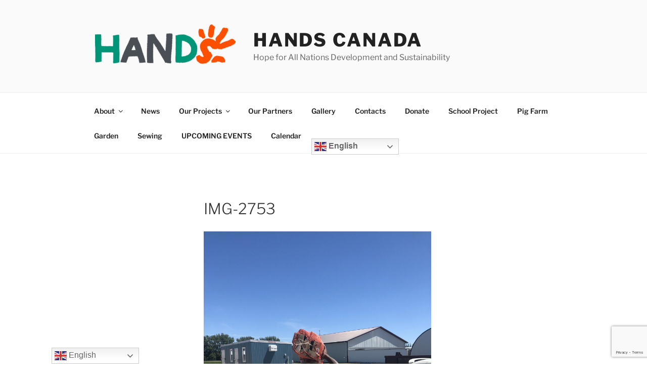

--- FILE ---
content_type: text/html; charset=utf-8
request_url: https://www.google.com/recaptcha/api2/anchor?ar=1&k=6LccRoYUAAAAAHFh9EKweawCeu6QxNd9S92w-pWR&co=aHR0cHM6Ly9oYW5kc2NhbmFkYS5jb206NDQz&hl=en&v=PoyoqOPhxBO7pBk68S4YbpHZ&size=invisible&anchor-ms=20000&execute-ms=30000&cb=kk503gdycqxz
body_size: 49766
content:
<!DOCTYPE HTML><html dir="ltr" lang="en"><head><meta http-equiv="Content-Type" content="text/html; charset=UTF-8">
<meta http-equiv="X-UA-Compatible" content="IE=edge">
<title>reCAPTCHA</title>
<style type="text/css">
/* cyrillic-ext */
@font-face {
  font-family: 'Roboto';
  font-style: normal;
  font-weight: 400;
  font-stretch: 100%;
  src: url(//fonts.gstatic.com/s/roboto/v48/KFO7CnqEu92Fr1ME7kSn66aGLdTylUAMa3GUBHMdazTgWw.woff2) format('woff2');
  unicode-range: U+0460-052F, U+1C80-1C8A, U+20B4, U+2DE0-2DFF, U+A640-A69F, U+FE2E-FE2F;
}
/* cyrillic */
@font-face {
  font-family: 'Roboto';
  font-style: normal;
  font-weight: 400;
  font-stretch: 100%;
  src: url(//fonts.gstatic.com/s/roboto/v48/KFO7CnqEu92Fr1ME7kSn66aGLdTylUAMa3iUBHMdazTgWw.woff2) format('woff2');
  unicode-range: U+0301, U+0400-045F, U+0490-0491, U+04B0-04B1, U+2116;
}
/* greek-ext */
@font-face {
  font-family: 'Roboto';
  font-style: normal;
  font-weight: 400;
  font-stretch: 100%;
  src: url(//fonts.gstatic.com/s/roboto/v48/KFO7CnqEu92Fr1ME7kSn66aGLdTylUAMa3CUBHMdazTgWw.woff2) format('woff2');
  unicode-range: U+1F00-1FFF;
}
/* greek */
@font-face {
  font-family: 'Roboto';
  font-style: normal;
  font-weight: 400;
  font-stretch: 100%;
  src: url(//fonts.gstatic.com/s/roboto/v48/KFO7CnqEu92Fr1ME7kSn66aGLdTylUAMa3-UBHMdazTgWw.woff2) format('woff2');
  unicode-range: U+0370-0377, U+037A-037F, U+0384-038A, U+038C, U+038E-03A1, U+03A3-03FF;
}
/* math */
@font-face {
  font-family: 'Roboto';
  font-style: normal;
  font-weight: 400;
  font-stretch: 100%;
  src: url(//fonts.gstatic.com/s/roboto/v48/KFO7CnqEu92Fr1ME7kSn66aGLdTylUAMawCUBHMdazTgWw.woff2) format('woff2');
  unicode-range: U+0302-0303, U+0305, U+0307-0308, U+0310, U+0312, U+0315, U+031A, U+0326-0327, U+032C, U+032F-0330, U+0332-0333, U+0338, U+033A, U+0346, U+034D, U+0391-03A1, U+03A3-03A9, U+03B1-03C9, U+03D1, U+03D5-03D6, U+03F0-03F1, U+03F4-03F5, U+2016-2017, U+2034-2038, U+203C, U+2040, U+2043, U+2047, U+2050, U+2057, U+205F, U+2070-2071, U+2074-208E, U+2090-209C, U+20D0-20DC, U+20E1, U+20E5-20EF, U+2100-2112, U+2114-2115, U+2117-2121, U+2123-214F, U+2190, U+2192, U+2194-21AE, U+21B0-21E5, U+21F1-21F2, U+21F4-2211, U+2213-2214, U+2216-22FF, U+2308-230B, U+2310, U+2319, U+231C-2321, U+2336-237A, U+237C, U+2395, U+239B-23B7, U+23D0, U+23DC-23E1, U+2474-2475, U+25AF, U+25B3, U+25B7, U+25BD, U+25C1, U+25CA, U+25CC, U+25FB, U+266D-266F, U+27C0-27FF, U+2900-2AFF, U+2B0E-2B11, U+2B30-2B4C, U+2BFE, U+3030, U+FF5B, U+FF5D, U+1D400-1D7FF, U+1EE00-1EEFF;
}
/* symbols */
@font-face {
  font-family: 'Roboto';
  font-style: normal;
  font-weight: 400;
  font-stretch: 100%;
  src: url(//fonts.gstatic.com/s/roboto/v48/KFO7CnqEu92Fr1ME7kSn66aGLdTylUAMaxKUBHMdazTgWw.woff2) format('woff2');
  unicode-range: U+0001-000C, U+000E-001F, U+007F-009F, U+20DD-20E0, U+20E2-20E4, U+2150-218F, U+2190, U+2192, U+2194-2199, U+21AF, U+21E6-21F0, U+21F3, U+2218-2219, U+2299, U+22C4-22C6, U+2300-243F, U+2440-244A, U+2460-24FF, U+25A0-27BF, U+2800-28FF, U+2921-2922, U+2981, U+29BF, U+29EB, U+2B00-2BFF, U+4DC0-4DFF, U+FFF9-FFFB, U+10140-1018E, U+10190-1019C, U+101A0, U+101D0-101FD, U+102E0-102FB, U+10E60-10E7E, U+1D2C0-1D2D3, U+1D2E0-1D37F, U+1F000-1F0FF, U+1F100-1F1AD, U+1F1E6-1F1FF, U+1F30D-1F30F, U+1F315, U+1F31C, U+1F31E, U+1F320-1F32C, U+1F336, U+1F378, U+1F37D, U+1F382, U+1F393-1F39F, U+1F3A7-1F3A8, U+1F3AC-1F3AF, U+1F3C2, U+1F3C4-1F3C6, U+1F3CA-1F3CE, U+1F3D4-1F3E0, U+1F3ED, U+1F3F1-1F3F3, U+1F3F5-1F3F7, U+1F408, U+1F415, U+1F41F, U+1F426, U+1F43F, U+1F441-1F442, U+1F444, U+1F446-1F449, U+1F44C-1F44E, U+1F453, U+1F46A, U+1F47D, U+1F4A3, U+1F4B0, U+1F4B3, U+1F4B9, U+1F4BB, U+1F4BF, U+1F4C8-1F4CB, U+1F4D6, U+1F4DA, U+1F4DF, U+1F4E3-1F4E6, U+1F4EA-1F4ED, U+1F4F7, U+1F4F9-1F4FB, U+1F4FD-1F4FE, U+1F503, U+1F507-1F50B, U+1F50D, U+1F512-1F513, U+1F53E-1F54A, U+1F54F-1F5FA, U+1F610, U+1F650-1F67F, U+1F687, U+1F68D, U+1F691, U+1F694, U+1F698, U+1F6AD, U+1F6B2, U+1F6B9-1F6BA, U+1F6BC, U+1F6C6-1F6CF, U+1F6D3-1F6D7, U+1F6E0-1F6EA, U+1F6F0-1F6F3, U+1F6F7-1F6FC, U+1F700-1F7FF, U+1F800-1F80B, U+1F810-1F847, U+1F850-1F859, U+1F860-1F887, U+1F890-1F8AD, U+1F8B0-1F8BB, U+1F8C0-1F8C1, U+1F900-1F90B, U+1F93B, U+1F946, U+1F984, U+1F996, U+1F9E9, U+1FA00-1FA6F, U+1FA70-1FA7C, U+1FA80-1FA89, U+1FA8F-1FAC6, U+1FACE-1FADC, U+1FADF-1FAE9, U+1FAF0-1FAF8, U+1FB00-1FBFF;
}
/* vietnamese */
@font-face {
  font-family: 'Roboto';
  font-style: normal;
  font-weight: 400;
  font-stretch: 100%;
  src: url(//fonts.gstatic.com/s/roboto/v48/KFO7CnqEu92Fr1ME7kSn66aGLdTylUAMa3OUBHMdazTgWw.woff2) format('woff2');
  unicode-range: U+0102-0103, U+0110-0111, U+0128-0129, U+0168-0169, U+01A0-01A1, U+01AF-01B0, U+0300-0301, U+0303-0304, U+0308-0309, U+0323, U+0329, U+1EA0-1EF9, U+20AB;
}
/* latin-ext */
@font-face {
  font-family: 'Roboto';
  font-style: normal;
  font-weight: 400;
  font-stretch: 100%;
  src: url(//fonts.gstatic.com/s/roboto/v48/KFO7CnqEu92Fr1ME7kSn66aGLdTylUAMa3KUBHMdazTgWw.woff2) format('woff2');
  unicode-range: U+0100-02BA, U+02BD-02C5, U+02C7-02CC, U+02CE-02D7, U+02DD-02FF, U+0304, U+0308, U+0329, U+1D00-1DBF, U+1E00-1E9F, U+1EF2-1EFF, U+2020, U+20A0-20AB, U+20AD-20C0, U+2113, U+2C60-2C7F, U+A720-A7FF;
}
/* latin */
@font-face {
  font-family: 'Roboto';
  font-style: normal;
  font-weight: 400;
  font-stretch: 100%;
  src: url(//fonts.gstatic.com/s/roboto/v48/KFO7CnqEu92Fr1ME7kSn66aGLdTylUAMa3yUBHMdazQ.woff2) format('woff2');
  unicode-range: U+0000-00FF, U+0131, U+0152-0153, U+02BB-02BC, U+02C6, U+02DA, U+02DC, U+0304, U+0308, U+0329, U+2000-206F, U+20AC, U+2122, U+2191, U+2193, U+2212, U+2215, U+FEFF, U+FFFD;
}
/* cyrillic-ext */
@font-face {
  font-family: 'Roboto';
  font-style: normal;
  font-weight: 500;
  font-stretch: 100%;
  src: url(//fonts.gstatic.com/s/roboto/v48/KFO7CnqEu92Fr1ME7kSn66aGLdTylUAMa3GUBHMdazTgWw.woff2) format('woff2');
  unicode-range: U+0460-052F, U+1C80-1C8A, U+20B4, U+2DE0-2DFF, U+A640-A69F, U+FE2E-FE2F;
}
/* cyrillic */
@font-face {
  font-family: 'Roboto';
  font-style: normal;
  font-weight: 500;
  font-stretch: 100%;
  src: url(//fonts.gstatic.com/s/roboto/v48/KFO7CnqEu92Fr1ME7kSn66aGLdTylUAMa3iUBHMdazTgWw.woff2) format('woff2');
  unicode-range: U+0301, U+0400-045F, U+0490-0491, U+04B0-04B1, U+2116;
}
/* greek-ext */
@font-face {
  font-family: 'Roboto';
  font-style: normal;
  font-weight: 500;
  font-stretch: 100%;
  src: url(//fonts.gstatic.com/s/roboto/v48/KFO7CnqEu92Fr1ME7kSn66aGLdTylUAMa3CUBHMdazTgWw.woff2) format('woff2');
  unicode-range: U+1F00-1FFF;
}
/* greek */
@font-face {
  font-family: 'Roboto';
  font-style: normal;
  font-weight: 500;
  font-stretch: 100%;
  src: url(//fonts.gstatic.com/s/roboto/v48/KFO7CnqEu92Fr1ME7kSn66aGLdTylUAMa3-UBHMdazTgWw.woff2) format('woff2');
  unicode-range: U+0370-0377, U+037A-037F, U+0384-038A, U+038C, U+038E-03A1, U+03A3-03FF;
}
/* math */
@font-face {
  font-family: 'Roboto';
  font-style: normal;
  font-weight: 500;
  font-stretch: 100%;
  src: url(//fonts.gstatic.com/s/roboto/v48/KFO7CnqEu92Fr1ME7kSn66aGLdTylUAMawCUBHMdazTgWw.woff2) format('woff2');
  unicode-range: U+0302-0303, U+0305, U+0307-0308, U+0310, U+0312, U+0315, U+031A, U+0326-0327, U+032C, U+032F-0330, U+0332-0333, U+0338, U+033A, U+0346, U+034D, U+0391-03A1, U+03A3-03A9, U+03B1-03C9, U+03D1, U+03D5-03D6, U+03F0-03F1, U+03F4-03F5, U+2016-2017, U+2034-2038, U+203C, U+2040, U+2043, U+2047, U+2050, U+2057, U+205F, U+2070-2071, U+2074-208E, U+2090-209C, U+20D0-20DC, U+20E1, U+20E5-20EF, U+2100-2112, U+2114-2115, U+2117-2121, U+2123-214F, U+2190, U+2192, U+2194-21AE, U+21B0-21E5, U+21F1-21F2, U+21F4-2211, U+2213-2214, U+2216-22FF, U+2308-230B, U+2310, U+2319, U+231C-2321, U+2336-237A, U+237C, U+2395, U+239B-23B7, U+23D0, U+23DC-23E1, U+2474-2475, U+25AF, U+25B3, U+25B7, U+25BD, U+25C1, U+25CA, U+25CC, U+25FB, U+266D-266F, U+27C0-27FF, U+2900-2AFF, U+2B0E-2B11, U+2B30-2B4C, U+2BFE, U+3030, U+FF5B, U+FF5D, U+1D400-1D7FF, U+1EE00-1EEFF;
}
/* symbols */
@font-face {
  font-family: 'Roboto';
  font-style: normal;
  font-weight: 500;
  font-stretch: 100%;
  src: url(//fonts.gstatic.com/s/roboto/v48/KFO7CnqEu92Fr1ME7kSn66aGLdTylUAMaxKUBHMdazTgWw.woff2) format('woff2');
  unicode-range: U+0001-000C, U+000E-001F, U+007F-009F, U+20DD-20E0, U+20E2-20E4, U+2150-218F, U+2190, U+2192, U+2194-2199, U+21AF, U+21E6-21F0, U+21F3, U+2218-2219, U+2299, U+22C4-22C6, U+2300-243F, U+2440-244A, U+2460-24FF, U+25A0-27BF, U+2800-28FF, U+2921-2922, U+2981, U+29BF, U+29EB, U+2B00-2BFF, U+4DC0-4DFF, U+FFF9-FFFB, U+10140-1018E, U+10190-1019C, U+101A0, U+101D0-101FD, U+102E0-102FB, U+10E60-10E7E, U+1D2C0-1D2D3, U+1D2E0-1D37F, U+1F000-1F0FF, U+1F100-1F1AD, U+1F1E6-1F1FF, U+1F30D-1F30F, U+1F315, U+1F31C, U+1F31E, U+1F320-1F32C, U+1F336, U+1F378, U+1F37D, U+1F382, U+1F393-1F39F, U+1F3A7-1F3A8, U+1F3AC-1F3AF, U+1F3C2, U+1F3C4-1F3C6, U+1F3CA-1F3CE, U+1F3D4-1F3E0, U+1F3ED, U+1F3F1-1F3F3, U+1F3F5-1F3F7, U+1F408, U+1F415, U+1F41F, U+1F426, U+1F43F, U+1F441-1F442, U+1F444, U+1F446-1F449, U+1F44C-1F44E, U+1F453, U+1F46A, U+1F47D, U+1F4A3, U+1F4B0, U+1F4B3, U+1F4B9, U+1F4BB, U+1F4BF, U+1F4C8-1F4CB, U+1F4D6, U+1F4DA, U+1F4DF, U+1F4E3-1F4E6, U+1F4EA-1F4ED, U+1F4F7, U+1F4F9-1F4FB, U+1F4FD-1F4FE, U+1F503, U+1F507-1F50B, U+1F50D, U+1F512-1F513, U+1F53E-1F54A, U+1F54F-1F5FA, U+1F610, U+1F650-1F67F, U+1F687, U+1F68D, U+1F691, U+1F694, U+1F698, U+1F6AD, U+1F6B2, U+1F6B9-1F6BA, U+1F6BC, U+1F6C6-1F6CF, U+1F6D3-1F6D7, U+1F6E0-1F6EA, U+1F6F0-1F6F3, U+1F6F7-1F6FC, U+1F700-1F7FF, U+1F800-1F80B, U+1F810-1F847, U+1F850-1F859, U+1F860-1F887, U+1F890-1F8AD, U+1F8B0-1F8BB, U+1F8C0-1F8C1, U+1F900-1F90B, U+1F93B, U+1F946, U+1F984, U+1F996, U+1F9E9, U+1FA00-1FA6F, U+1FA70-1FA7C, U+1FA80-1FA89, U+1FA8F-1FAC6, U+1FACE-1FADC, U+1FADF-1FAE9, U+1FAF0-1FAF8, U+1FB00-1FBFF;
}
/* vietnamese */
@font-face {
  font-family: 'Roboto';
  font-style: normal;
  font-weight: 500;
  font-stretch: 100%;
  src: url(//fonts.gstatic.com/s/roboto/v48/KFO7CnqEu92Fr1ME7kSn66aGLdTylUAMa3OUBHMdazTgWw.woff2) format('woff2');
  unicode-range: U+0102-0103, U+0110-0111, U+0128-0129, U+0168-0169, U+01A0-01A1, U+01AF-01B0, U+0300-0301, U+0303-0304, U+0308-0309, U+0323, U+0329, U+1EA0-1EF9, U+20AB;
}
/* latin-ext */
@font-face {
  font-family: 'Roboto';
  font-style: normal;
  font-weight: 500;
  font-stretch: 100%;
  src: url(//fonts.gstatic.com/s/roboto/v48/KFO7CnqEu92Fr1ME7kSn66aGLdTylUAMa3KUBHMdazTgWw.woff2) format('woff2');
  unicode-range: U+0100-02BA, U+02BD-02C5, U+02C7-02CC, U+02CE-02D7, U+02DD-02FF, U+0304, U+0308, U+0329, U+1D00-1DBF, U+1E00-1E9F, U+1EF2-1EFF, U+2020, U+20A0-20AB, U+20AD-20C0, U+2113, U+2C60-2C7F, U+A720-A7FF;
}
/* latin */
@font-face {
  font-family: 'Roboto';
  font-style: normal;
  font-weight: 500;
  font-stretch: 100%;
  src: url(//fonts.gstatic.com/s/roboto/v48/KFO7CnqEu92Fr1ME7kSn66aGLdTylUAMa3yUBHMdazQ.woff2) format('woff2');
  unicode-range: U+0000-00FF, U+0131, U+0152-0153, U+02BB-02BC, U+02C6, U+02DA, U+02DC, U+0304, U+0308, U+0329, U+2000-206F, U+20AC, U+2122, U+2191, U+2193, U+2212, U+2215, U+FEFF, U+FFFD;
}
/* cyrillic-ext */
@font-face {
  font-family: 'Roboto';
  font-style: normal;
  font-weight: 900;
  font-stretch: 100%;
  src: url(//fonts.gstatic.com/s/roboto/v48/KFO7CnqEu92Fr1ME7kSn66aGLdTylUAMa3GUBHMdazTgWw.woff2) format('woff2');
  unicode-range: U+0460-052F, U+1C80-1C8A, U+20B4, U+2DE0-2DFF, U+A640-A69F, U+FE2E-FE2F;
}
/* cyrillic */
@font-face {
  font-family: 'Roboto';
  font-style: normal;
  font-weight: 900;
  font-stretch: 100%;
  src: url(//fonts.gstatic.com/s/roboto/v48/KFO7CnqEu92Fr1ME7kSn66aGLdTylUAMa3iUBHMdazTgWw.woff2) format('woff2');
  unicode-range: U+0301, U+0400-045F, U+0490-0491, U+04B0-04B1, U+2116;
}
/* greek-ext */
@font-face {
  font-family: 'Roboto';
  font-style: normal;
  font-weight: 900;
  font-stretch: 100%;
  src: url(//fonts.gstatic.com/s/roboto/v48/KFO7CnqEu92Fr1ME7kSn66aGLdTylUAMa3CUBHMdazTgWw.woff2) format('woff2');
  unicode-range: U+1F00-1FFF;
}
/* greek */
@font-face {
  font-family: 'Roboto';
  font-style: normal;
  font-weight: 900;
  font-stretch: 100%;
  src: url(//fonts.gstatic.com/s/roboto/v48/KFO7CnqEu92Fr1ME7kSn66aGLdTylUAMa3-UBHMdazTgWw.woff2) format('woff2');
  unicode-range: U+0370-0377, U+037A-037F, U+0384-038A, U+038C, U+038E-03A1, U+03A3-03FF;
}
/* math */
@font-face {
  font-family: 'Roboto';
  font-style: normal;
  font-weight: 900;
  font-stretch: 100%;
  src: url(//fonts.gstatic.com/s/roboto/v48/KFO7CnqEu92Fr1ME7kSn66aGLdTylUAMawCUBHMdazTgWw.woff2) format('woff2');
  unicode-range: U+0302-0303, U+0305, U+0307-0308, U+0310, U+0312, U+0315, U+031A, U+0326-0327, U+032C, U+032F-0330, U+0332-0333, U+0338, U+033A, U+0346, U+034D, U+0391-03A1, U+03A3-03A9, U+03B1-03C9, U+03D1, U+03D5-03D6, U+03F0-03F1, U+03F4-03F5, U+2016-2017, U+2034-2038, U+203C, U+2040, U+2043, U+2047, U+2050, U+2057, U+205F, U+2070-2071, U+2074-208E, U+2090-209C, U+20D0-20DC, U+20E1, U+20E5-20EF, U+2100-2112, U+2114-2115, U+2117-2121, U+2123-214F, U+2190, U+2192, U+2194-21AE, U+21B0-21E5, U+21F1-21F2, U+21F4-2211, U+2213-2214, U+2216-22FF, U+2308-230B, U+2310, U+2319, U+231C-2321, U+2336-237A, U+237C, U+2395, U+239B-23B7, U+23D0, U+23DC-23E1, U+2474-2475, U+25AF, U+25B3, U+25B7, U+25BD, U+25C1, U+25CA, U+25CC, U+25FB, U+266D-266F, U+27C0-27FF, U+2900-2AFF, U+2B0E-2B11, U+2B30-2B4C, U+2BFE, U+3030, U+FF5B, U+FF5D, U+1D400-1D7FF, U+1EE00-1EEFF;
}
/* symbols */
@font-face {
  font-family: 'Roboto';
  font-style: normal;
  font-weight: 900;
  font-stretch: 100%;
  src: url(//fonts.gstatic.com/s/roboto/v48/KFO7CnqEu92Fr1ME7kSn66aGLdTylUAMaxKUBHMdazTgWw.woff2) format('woff2');
  unicode-range: U+0001-000C, U+000E-001F, U+007F-009F, U+20DD-20E0, U+20E2-20E4, U+2150-218F, U+2190, U+2192, U+2194-2199, U+21AF, U+21E6-21F0, U+21F3, U+2218-2219, U+2299, U+22C4-22C6, U+2300-243F, U+2440-244A, U+2460-24FF, U+25A0-27BF, U+2800-28FF, U+2921-2922, U+2981, U+29BF, U+29EB, U+2B00-2BFF, U+4DC0-4DFF, U+FFF9-FFFB, U+10140-1018E, U+10190-1019C, U+101A0, U+101D0-101FD, U+102E0-102FB, U+10E60-10E7E, U+1D2C0-1D2D3, U+1D2E0-1D37F, U+1F000-1F0FF, U+1F100-1F1AD, U+1F1E6-1F1FF, U+1F30D-1F30F, U+1F315, U+1F31C, U+1F31E, U+1F320-1F32C, U+1F336, U+1F378, U+1F37D, U+1F382, U+1F393-1F39F, U+1F3A7-1F3A8, U+1F3AC-1F3AF, U+1F3C2, U+1F3C4-1F3C6, U+1F3CA-1F3CE, U+1F3D4-1F3E0, U+1F3ED, U+1F3F1-1F3F3, U+1F3F5-1F3F7, U+1F408, U+1F415, U+1F41F, U+1F426, U+1F43F, U+1F441-1F442, U+1F444, U+1F446-1F449, U+1F44C-1F44E, U+1F453, U+1F46A, U+1F47D, U+1F4A3, U+1F4B0, U+1F4B3, U+1F4B9, U+1F4BB, U+1F4BF, U+1F4C8-1F4CB, U+1F4D6, U+1F4DA, U+1F4DF, U+1F4E3-1F4E6, U+1F4EA-1F4ED, U+1F4F7, U+1F4F9-1F4FB, U+1F4FD-1F4FE, U+1F503, U+1F507-1F50B, U+1F50D, U+1F512-1F513, U+1F53E-1F54A, U+1F54F-1F5FA, U+1F610, U+1F650-1F67F, U+1F687, U+1F68D, U+1F691, U+1F694, U+1F698, U+1F6AD, U+1F6B2, U+1F6B9-1F6BA, U+1F6BC, U+1F6C6-1F6CF, U+1F6D3-1F6D7, U+1F6E0-1F6EA, U+1F6F0-1F6F3, U+1F6F7-1F6FC, U+1F700-1F7FF, U+1F800-1F80B, U+1F810-1F847, U+1F850-1F859, U+1F860-1F887, U+1F890-1F8AD, U+1F8B0-1F8BB, U+1F8C0-1F8C1, U+1F900-1F90B, U+1F93B, U+1F946, U+1F984, U+1F996, U+1F9E9, U+1FA00-1FA6F, U+1FA70-1FA7C, U+1FA80-1FA89, U+1FA8F-1FAC6, U+1FACE-1FADC, U+1FADF-1FAE9, U+1FAF0-1FAF8, U+1FB00-1FBFF;
}
/* vietnamese */
@font-face {
  font-family: 'Roboto';
  font-style: normal;
  font-weight: 900;
  font-stretch: 100%;
  src: url(//fonts.gstatic.com/s/roboto/v48/KFO7CnqEu92Fr1ME7kSn66aGLdTylUAMa3OUBHMdazTgWw.woff2) format('woff2');
  unicode-range: U+0102-0103, U+0110-0111, U+0128-0129, U+0168-0169, U+01A0-01A1, U+01AF-01B0, U+0300-0301, U+0303-0304, U+0308-0309, U+0323, U+0329, U+1EA0-1EF9, U+20AB;
}
/* latin-ext */
@font-face {
  font-family: 'Roboto';
  font-style: normal;
  font-weight: 900;
  font-stretch: 100%;
  src: url(//fonts.gstatic.com/s/roboto/v48/KFO7CnqEu92Fr1ME7kSn66aGLdTylUAMa3KUBHMdazTgWw.woff2) format('woff2');
  unicode-range: U+0100-02BA, U+02BD-02C5, U+02C7-02CC, U+02CE-02D7, U+02DD-02FF, U+0304, U+0308, U+0329, U+1D00-1DBF, U+1E00-1E9F, U+1EF2-1EFF, U+2020, U+20A0-20AB, U+20AD-20C0, U+2113, U+2C60-2C7F, U+A720-A7FF;
}
/* latin */
@font-face {
  font-family: 'Roboto';
  font-style: normal;
  font-weight: 900;
  font-stretch: 100%;
  src: url(//fonts.gstatic.com/s/roboto/v48/KFO7CnqEu92Fr1ME7kSn66aGLdTylUAMa3yUBHMdazQ.woff2) format('woff2');
  unicode-range: U+0000-00FF, U+0131, U+0152-0153, U+02BB-02BC, U+02C6, U+02DA, U+02DC, U+0304, U+0308, U+0329, U+2000-206F, U+20AC, U+2122, U+2191, U+2193, U+2212, U+2215, U+FEFF, U+FFFD;
}

</style>
<link rel="stylesheet" type="text/css" href="https://www.gstatic.com/recaptcha/releases/PoyoqOPhxBO7pBk68S4YbpHZ/styles__ltr.css">
<script nonce="UTjkoRBp-4e7mGfdxZb82Q" type="text/javascript">window['__recaptcha_api'] = 'https://www.google.com/recaptcha/api2/';</script>
<script type="text/javascript" src="https://www.gstatic.com/recaptcha/releases/PoyoqOPhxBO7pBk68S4YbpHZ/recaptcha__en.js" nonce="UTjkoRBp-4e7mGfdxZb82Q">
      
    </script></head>
<body><div id="rc-anchor-alert" class="rc-anchor-alert"></div>
<input type="hidden" id="recaptcha-token" value="[base64]">
<script type="text/javascript" nonce="UTjkoRBp-4e7mGfdxZb82Q">
      recaptcha.anchor.Main.init("[\x22ainput\x22,[\x22bgdata\x22,\x22\x22,\[base64]/[base64]/[base64]/[base64]/[base64]/UltsKytdPUU6KEU8MjA0OD9SW2wrK109RT4+NnwxOTI6KChFJjY0NTEyKT09NTUyOTYmJk0rMTxjLmxlbmd0aCYmKGMuY2hhckNvZGVBdChNKzEpJjY0NTEyKT09NTYzMjA/[base64]/[base64]/[base64]/[base64]/[base64]/[base64]/[base64]\x22,\[base64]\\u003d\\u003d\x22,\x22wrXCt8KLfsOzccOUw5zCo8KTHsOFGsKuw7YewpAUwp7CiMKTw54hwp5vw7TDhcKTD8KBWcKRagzDlMKdw5EFFFXCp8OkAH3DgijDtWLCg2IRfxTCgxTDjVpTOkZSScOcZMOmw4xoN1LCnxtMAcKsbjZ5wrUHw6bDksKcMsKwwpDCvMKfw7NNw4xaNcKROX/DvcOkX8Onw5TDvy3ClcO1woEsGsO/Jx7CksOhGGZgHcOJw47CmQzDpMOgBE4ewpnDumbClsOGwrzDq8O4RRbDh8Kewq7CvHvCiWYcw6rDu8K5wroyw6s+wqzCrsKDwqjDrVfDqcKTwpnDn1RBwqhpw5srw5nDusK9QMKBw58mMsOMX8KReA/CjMKawqoTw7fCqQfCmDoPSAzCniQhwoLDgC0BdyfClBTCp8ODd8K7wo8aRgzDh8KnPng5w6DCmMOew4TCtMKKfsOwwpFOHFvCucObRGMyw7jCvl7ChcKBw5jDvWzDr2/Cg8KhQF1yO8Kww5YeBnHDs8K6wr4BMGDCvsKKeMKQDj8IDsK/[base64]/DusK+K8KgwpjDkE/Ch8O2NMOew6pZw5ENw7USbExIZhvDsAtsYsKkwoBSdjzDgMOtYk9Kw7NhQcOoKMO0ZyIew7MxFMOmw5bClsK6dw/[base64]/DvMOHwpFzDMOrK8O0L8O4TcKjwoUfw44tAcOew4Qbwo/DilYMLsO9dsO4F8KOHAPCoMKRDQHCu8KkwpDCsVTCn2MwU8Ofwq7ChSwhWBx/woDCj8OMwo4pw7ECwr3CpC4ow5/[base64]/JjECECPDm8OJKMOpw7omJz54XwrDpcKiS2l2Q1IfWsO7fcKkDhRddwLCmMO1QMKsLhhjSgB9dhcwwq3DviB5I8KfwozCoCfChwdYw6ovwpU4JBQcw7jCinbCglDDm8Kjw7Fxw44gc8Ovw4EdwonDrsKGEm/[base64]/DrsK4w5BYBDQ3wpg/JcO1K8K7LcKGwohjwr7DmcOaw49cVMKhwpTDgS08wrbDjsOcQcKEwpw0dsO3N8KTHMORaMOQw5nDsGnDksKjLsKZX0bCrTvDnwszwqV5wp3DuzbDvy3CgcOOTsKudB3DusKkFMOQVsKPaFnCssKswprDnmQIXsOjMsO/[base64]/CuHbCqQMlAWrDscKWwrk8wq/Cr3bCqMKOwpV8w65yIgTCkQ5FwqHClcKqIcKHw5lpw6VxdMOVaFgSw6bCpUTDo8OTw4wDRGIAXH3CllPCmA9MwpHDrxPCr8OKaWTCq8K7eV/[base64]/[base64]/[base64]/Dh1LDh8OUXcKgw7I5VhpeVcOMScK5cChFVF1+JMOVCMODD8Ogw6VnUlp/wofCp8K5TsOYBsOSwrDCm8KVw7/CuETDul0HLMOaXcKYMsOnTMO3WcKYw4MWwppUw5HDssOQehBicMKnw7PCkHPCuEBzFMOsPgFHVVXDmUBEBl3CjH3DpMOww43DlH5mwrfDuHAvfwgnT8Oywpgvw79swr5HIU3Ds2g5wrRRR2/CjT7DszfDp8OPw5rCsSxPRcOOw5HDk8KTIQYOWXpvw5YeOMKuw5/Csllfw5VibxAEw6B3w4DCgyYFYzR2woxObsOpG8KHwpzCnsKRw5JSw5jCsgLDk8ORwow7AcKzwpl6w75HGVNRw4wDb8K1OzPDucO8N8OpfcKpA8O/GcOtbBzChcK/J8Ocw5FmOx1zw4jCunvDnn7DicOgAGbDriUpw7xDNsK9w40swqhhPsKhH8O/VhkJH1AEw7gFwpnDpjDDhAAfw4PCpMKWTysDC8KgwrrCkUgpw5MYfsKqw5zCmMKVwr/CiWzCpUZvdmwjX8ODIsK/e8ONdcKowoB4wqBRw7QoLsOZw6sBe8OCUGEPVcOzwr5tw73Ckx1tYA9+wpIwwrPCk2lcw4TCu8KHbSFMXMKQRG3DtRrDq8KeC8OwIWvCt2fDgMOPBsOuwrpxwp/[base64]/[base64]/DhsKce8KMRcK9FsO5YS/[base64]/[base64]/Cg8Ogw7VsJFhQdMKZw6EGwrAjc8OwDTprUcKtBTXDm8KyNsKnw7DCsB3CtSNmTk99woXDsHIZBAzDs8KFCSTDlsOmw5lfE0jCjx/DvcO5w74Yw4/Dt8O2bQXDiMKBw6JRLsKmwqvCtcKbNCt4C3zDs1s2wr5sMsK2HsOmw7wgwqgDwr/CuMOqAcKowqdhwobCjsOZwq4gw5nCnn7DtMOSA3JywqjCsnwFNMKhScO1woLDrsOLwqPDuE/[base64]/DsTtuOsOVwojDk3sMwq3CjcOjBFEtwqHDnsO5ecKOHjDDrQXCtU8Tw5RjRCnDnMOOwpUYIWPDiTDCpcOdNkzDsMK4PhZvU8OrMBltwpLDmsOcWmYJw54sTSoPwrgJBRHDmsKKwr4OGMO0w5jCgcO/IwjCicK8w5TDrRDCrMOIw5wjwo4hImjCocKuIcOdA27CocKKTVvClcOmwrgpVBwFw7EnE1F0eMO8woJkwoTCrMOGw4Z6TCXCimMZw5BZw5UKw4kYw5kNw6/CgMOSw4NIU8ORCSzDoMK7wr9IwqnCkWjDjsOMwr0kFURnw6HDtMKdw5VpIBBUwqrCvH3Cu8OKMMKiw4fCqnt3wqR4w5g/[base64]/DtMKYw7fDqDrDiXQgwqvCiG5PE8OjwpwLwonCvzjChcKrXcKGwrjDhMOiZsKNwodoGxbDl8OZNy9wIE9LF0RWHGnDk8KQeSRaw7hrwrhWNV1Jw4fCoMOlEhdtcMKqWlwHXXQNbsOsYMONC8KIB8KzwpoGw4lJwqYSwqZjwqxNehQsG2Enw6IUZT/Dk8KQw7I/wprCq2zDlT7DkcOdwrfCpzfCi8O5acKcw6h2w6PCmWUeIQskZcKnNAMwA8ObCMKIPQLCgDPCn8KhJzNHwokUw5N+wrbDg8OrCnoIQ8Kfw6rChhfDpyfCjsORwqHCmkkKWSstwrR1wonCoEjDtn/[base64]/Dn8OKLHjCkXkdM8Klb8K8HnnCpzXDqH7CgndVcsOTwpzDsDxSPHpQbDJLcEQxw4JSAizDoQ/DhcO4w7LDh2RBRwHDgREBfXPClcOqwrV6FcOeCnwcwp9Xa3BUw63Dr8Osw6LCiwAuwoJQUBMTwp0ow4nCrWFWwq8TG8Kvwq3CkcOXwqQTw6ZHMsOnw7LDpsOlGcOgwpzCuVXDghTCncOqw4nDhTEYMwpOwq/DqyPDosORDnzCniJcwqXDpA7CinIlw6Rhw4PDlMOYwqk2wpXCniTDlMOAwo4+PSI3wroOKcKOw7LCgDrCnkvCkBXCkcOsw6E/wq/DsMK5wpfCmSdsaMOhwqDDi8OvwrA6IEvDlMOHwq4ORMKsw7vCpcK+w4zDhcKTw53DgT/DrsKNwoZHw6t6w50YPcOuU8KLwq1hI8KBwozCr8Oxw7Azazg3di7DtkvCnGHDk0rCtncpVcKsTMOeOcK2TwZ5w7MuChPCjgfCncO+dsKPw43CrGpuwoVBPsOzJ8KfwoR3Q8KER8KbKDV/[base64]/Dh8KLwr9Tw5/[base64]/DsnvCq8KRFUvCj8Kaw5xPe8KcDFI2PgzDk0I3wroBVBnDhWHDpcOpw6V2wqFBw6U7KMOcwrU6IcKpwq8FTTkfw6LDocOmIMOuYDkiwqpRR8KMw6xFPw5Bw4rDiMOhwoQHcmTCmMO1OMOYwpfCtcKkw7/DtBXCtcKhPDTCrA7CtUzCmmB/c8Kjw4bClA7CmFEhbTTDviIbw4HDjMOTAXxkw75LwotrwqDCvsOXwqoBwp4Rw7DClcKtA8OaZ8KXB8K8wrTCj8KhwpkWe8O0ADxJw4LDtsKwUUQjN3JOdhc7w7rCkUsTEB0ka2LDhG/[base64]/Cnx/DgB/DgcOaCxx+woE5ZWkCZMKCwrU2PwHCg8OQwqoow4nDscKAHz0gwo5OwqvDuMKycCB8VMKPIQtCwokUwpbDiUI4OMKow74SeHxeHilAF20pw4EAS8OkKMKrYyjCm8Ooc27Dp0DCusKsS8OTMFslXsOkwrRobMOXJz3DssKGJMKLw6ENwo0/CSTDlcOYfcOhSQXCqsO8w50OwpZQw6jCrcOvw7UlYk0qH8Kuw6kbLMOQwp4KwqFOwpRDO8K9X2HDk8OZIcKfasOjOx/DucKTwprCkMOdeVVDwoPDlyArXg7ChFHCvjkAw6jDpjLCjA5yfnzCkhtSwpXDgsKYw7fDsy54w5jCr8KRwoLCmiBMIMO2woUWw4Z0YcKcEg7Cr8KoN8KxJAHCsMKpw4hVw5IAGsOawo/CtVh1w5LDgsOsN3TCjyUtw4FTw6rDo8O7w5odwqzCq3Q5w60Bw4EzTHzCg8OgC8OcDMOwKMKnXcKdCFhUYitnS2jChMOiw4/Cj2FIwpBLwpDCvMOxfMK9wq/CgxEdw7tcaWbDjR3Di1s9w7o5cCfDpQFJwqt3w5kPHsKSPCNmw5EsO8OFL2p6w75uw4TDjW4qw5gPw55Mw4DDqwt+NhRkF8KiZ8K0FcKUIDYdXMK/wrTCrMOzw4FjJMK7MMKKw7bDmcOCEcO3w57DuUR9MMK4Vls2Q8O2woFWfnjDgsKQw71ZdWUUw7J3bMORwpBJZcOvwr/CrHopYXE7w6QGwrkfP1I3eMO+cMKXJxLDoMORwoHCtkBtK8KtbXYVwr/Dv8K3AcKBecKLwodrw7LClTsCwo8bdVLDvkc6w54lM2/CtsOjSBB5InrCr8OuUALCvSDDvTJRcC5swobDlWLDiWx8wqHDthAvwp8kwoAsGMOAw5R6AW7Du8KFw79YJx8VEMKrw67DkkcqLhPDuDvChMOiwq9Sw5DDuBXDocOpQ8KYwoPDgcOCwrtfwpp7w73DjsKZwrsXwrs3wrHDtcOPY8OWd8OpEU4PH8K6w4TCs8KMacKDw5/CgAHDjsKbXF3DqcOQNWJNwpFHIcOsXMORfsOnIMK9w7nCqmQYw7ZXwrlOw7Ykw5nCocORwo7CiWvCjCTDj2hJP8OdbcObwoJww53DmlXDscOmVMOVwpgMchQ5w4oswoIcbcKvw6EyOQIRw43CkEkidsOCTELCiBt7w69kejHDh8OgUMOSw7DCkmgLw5/CjsK0cUjDrX5Sw7M+B8KfR8O0XAxNJMKFw5rDmsOOZl9ueU9iwqzCqiPDr0TDvsOkc3EFHsKWFcO2wrsYJMOmw4jDpQjCiQHDlQPDmBwHwoJHb1xXw5/[base64]/BDzCpMOVZjw3w5odYy7DnxzDgXIdCsOUTFvDs3nDp8KEwonCkMK0dGY7wp/DsMK6wpoQw6A1w6/Dhj3CkMKZw6B7w6BYw6lpwrhwH8K1FGnDmcOywrXDiMOjOcKBw53DqmERQsOLfW3DkXRmRMOaEMODw6ILfC4PwoIkwoXClcOiS3/Dr8KaG8O9GMKawovCqARKc8KkwpxXFk3CijjCnzDDtMK5wqBVBj7ClcKuwq/[base64]/wqUnV8KZI8KyHsKlacOAXyzDuCgdw71KwobDkCc7wpXCvMKhwqzDlBMNdMOSw5wWUGECw415w4V5IMKjZcKuw7/DiCsPXMKmN2jCpBo1w5UrWCzCqsO0w74fwqfCp8OJIFgUwrFlTB0xwpN2PMOewrVCWMOxw5LCjG1pw4rDrsOaw7sRUwh/F8OtThNHwpByEsKkw63Cv8OMw6AEwqnCg0Nswo52wrVPcggoBMOwWVHDo3HDgMOvw7cnw6dBw6tAYlhwNcKRACHDssKHVMO3OB1UQy/DtWBmwqLDgXF2KsKvw7ZGwpBMw7MywqJiW0FhJMKkUcK6w512wowkwqvDsMK9HsKKwohYdx4sQ8OcwpBDNSQARiYnwozDq8ObPcKiG8O8TQHDjSfDpsOiA8Kaah5vw5rCq8KsZ8OjwoRvNMKcOjPCjsOrw7XCsErCmB5gw6fCrsOww787YlBNMMKRISfCkR/CnAcUwqPDkcOBw7rDlirDnTR0CBl5RsK0wpMNOcOAwqd1w4BOLcKBwpzClcOow64FwpLCrBhxVSbCs8O6wp9UccO6wqfCh8OJw7PDhRJ1wrA7dxEvU38Xw45swpFYw5pDMMKWEMOgwr7DrEZcAsOWw7jDlsO1GkFLw5/Cn3DDtm3DnULCucK3WTdCf8Oyc8Oxw5pvw77CiXrCpMOtw7HCj8ONwogmRUZ8YsOHdCvCvMOlDxp6w5k5wr/[base64]/CrsKsHcKwWx3DvcOIGiHCh2VlLcKvwrbCgMOkY8KXbMK6wrrCjVnDhzbDuB/CuyLDhMOdLhItw5Eow4HDrMK8A1PDgXzCnwsiw7vCqsK8GcK1wrocw5ZTwoLDgsOSfcKqKlvCiMKXw5zDlVzDunTDh8Oxw5hiC8Oqc38nEMKMCcKILMKlE1F9F8Kyw453GVLCksKXWsOSw5Ecw64RaXZfw4pLwo/DsMKlccKWwq4zw7/Du8K/wojDnVs9X8KvwqrCoF7DicOaw6oswoR3wrTCssOWw7zCo2hqw7Q8wqd4w6zCmTHDk1R/QGZ7F8KWwqAHScONw4zDnG7DjcO1wq9BcsK+CmrCvcK7XScya1wqwo95w4ZmR1nCu8OxcUzDrMKgKVY7wop+CsOLw6LChwnChUnCsQrDqsOIwo/CncK4VcK4S0vDiVp0wp9TRsO1w48bw4wrVcOKXBPCrsK0JsKFw63DosO+XUVENcK+wq3Dm3dZwqHCsmzCh8OZB8OaJS3DhSrDuybCjsOPKH3DiDc0wpYjBkRTLcO3w6V+M8KSw7/Co3bChH3Dr8Kgw47Dkx1Iw7jDoypCMcKEwpLDqw7Csj99w6TCgkdpwo/Cl8KDf8Oic8Kqw53Cq317UQDDuWMbwpA4Z0fCuTQRwrHCpsK/[base64]/DgjkEXMOvwqfDusOUw5ZXZsKbN8O5wq7DocOjcVhQwq/Cn3XCh8ObPsOCwpPCpFDCm2Fqe8OBDyRdH8Ocw6Vvw5Q8worCr8OGMC49w4rDmCfDusKfXjlww5XCjiTCq8O/wrnDsnjCpQcVNGPDvHosIMK5wo7CnTPDlsK5LgTDqUAQehsDZsKGcD7CosORw5Q1wp8mw60PD8KOwqPCtMO1wprDu2rCvmkHZsKkY8OFP0XCq8OsOC45asKuRmd5QCvDtsKXw6zDnEnDrcOWw44gw7YwwoYMwrANZg/[base64]/Cg8OQw6QsfU5/[base64]/DhErCiQIDwpxXw4xpb8O3PVAQd8KUw7LCusKOwo3CkXorw4QhXcOscsKdTg7CnXBVwq9yIUPDqFrCjsO0w7rCpVd3Uh/Dnx1rRcO5wpxzMD9Bd21Rc2FFGmnCpzDCpsKTED/DoFbDhiLCgSvDlDHDsxTCjzXDocOuJsOfN1LDsMOYbU8WEjREZxvCuV4oZx5WasOdwonDoMOMQ8KTScOmC8KjVxwIeX5bw4vDg8OJPAZKw5rDoFfCgsO/w4XDum7CpUUHw7xiwrFhD8KPwpjDlVQuwovCmkrDgcKBJMOMw546MMKZBSttJsKLw4hCwrvDrT/DmcOJw53DocK+wrIQw5TDgFXDscK/PMO1w4vCicKJwonConLCuXBBa2nCkRM3w6Q4w7LCohXDssKfw5PDvBcqGcKhw5bDocKEAcO3wqc2w4nDk8Ouw7TDhsO4wqrDq8OkcAZ4TyQQw68yI8OkL8KjbQtaADxTw5zChcOgwpJVwovDnBImwpoewqbCni3CsQ9kw5HCmQ/ChcKRYyZbWzTDr8KvfsOXwoE4UMKKwqrCunPCscKIGsOlMADDjk0qwrvCoi3CvTAqc8K+wqfDriXCksOwI8K8WFk0f8O2w4wHBATChwXCs1p2PMOMMcO6wo7DrAjDrsOcBhfCsTLCnmk/YsKNwqrClgDCizTChk3DnWHCg3/CuTR8GX/Cr8KpG8Opwq/Cs8OMaXE3wobDlcOPwqoeWDQIMsKuwr9JLMOZw5tzw6jDqMKNB3ZBwpnCojomw4TDhVlDwqcRwoZTQVjCh8Osw7LCjcKlSwPCiXvCpsOOFsKvwptHQjLDlFnDqBVcD8OHwrRsUsKVaAPCvFTCrQJfwqgRHxfDrcOywpAswpzDq0/DtldwESFjMMOLdQsKw499D8KFw6xEwoYKdBVzwp8Gw4jDlsKbbsO1w7PDpTDDohp/ZmHDncOzMXEbwojCgH3DncOSwqofD2zDo8O6EjjDrsOeGXJ9fMK2aMOkwrcQGA/[base64]/CtUBpR8KgWMKpbMO5NBfCsVfDv8O0wpvCh8KSwoXDosOiDcKvwr0ZUsKBw54jwp3Ct3pIwrpSw7fClgnCqBNyRMOWFMKXVzcyw5A3TMKCT8O/[base64]/CqMOew4YLwrbDv8OmUSYdw5xAD8OPaMKQHVnDpQBMwqp2w6/Cv8KmIsOnTl0ww5vCoCNMwqHDpsKqwp7CpDp2YxPDk8Kdw6JmU28TGMOSHAVNwptqw51+AEvDnsO2XsOxwqJTwrZDwqEdwowXwpEpw6nCnmHCk398KMOPGkUAb8OMJ8OKExTCqR4nLCl5MwcpK8KQwpQ7w5Emw4LDrMOZf8KNHsOew7zCg8O/QkLDocKBw4XDtl0vwoAwwrzCs8K6FsOzBcOeFlVGwqNVCMOvNiwKw6/Dhh3DtAZXwp9ICRTDnsKzOm1GIhPDgsOqwoY5E8KMw5HDgsO3w6bDkjsnQm3CqsKOwpfDs30/wqfDjsOowqYpwonCtsKdwp7CsMKVQxttwp7CiAPCpUsWwqDClsKCwrEwK8KCw5ZSI8Kjw7wpGMK+wpTCpsKEd8OjOcKOw4vCgEXDpcKEw6cOe8KBCsK7IcKfw6vCn8KODsK3M1XDhX4bwqNXw7DDvMKmZsOcB8K+HcOQJywfQyvDqgPCicKtFhUaw6grw4LDuk14Fg/Csxkqc8OELMOLw4zDpMOSwpXChwvClyrDk1Byw6XCqynCt8O0wpzDnBjCqsKkwplEw5luw6Mcw7IROTjCkiTDuHsfw4HCrghnL8ODwpY/wpZFKMKLw6HCsMOPZMKVwpTDuTXCuiDCmibDtMKWBxkEwolfSWYAwpTDsF5HGhnCv8OeH8KvHXfDucOUZcOYfsKadXnDkjvChsO9R1kGYMOUKcKxwojDsyXDk0kawqjDpMOhf8Ojw7nCn1/Di8Ovw67DtMK4AsOywqjDmTxjw6twA8Kmw5PDi19IYn/[base64]/CgA/[base64]/[base64]/CvcO7w4VaMcKhwqMCPlxAwrwIw7okEMOEWzrDvnMadMOBJg43bMO9wrAow4jCn8OUXR/ChjLDsUPDosOUMSXDmcOAw6HDryLCs8OHwqTCrA50w7zDm8OzI0Q/wo8Yw5lcXhnDkQFTAcO3w6VSw47DvUhyw5ZcXMO3YsKAwpTCqsKdwpTCl3QGwqx9wqnCpMOnwofDv0rDq8O/MMKJw73CvCBqC0shKivDlMKzwos6w6hiwoMDLsK7EsKgwqXDtivCsl4JwqxbCVHDrMKvwrRkWBpxP8Kpw4sWZ8O1ZWNGwqc2wq18LSPCocOTw6PCmsOkKygKw6PDq8KQw4/CvATDjjbCvFPChcO+wpNcw74KwrLDtx7CsW8Lw7UfNQzDtMKyYBbDpsK6IT/CjMOETcKYVBLDtcKew7DCjU0hLsO0w5DCpzg5w59Aw7/[base64]/CsVNySMOsw41oWTpQwr/DiCbDvMOxw6/DkMOdWcOiwpLCusKcwrvCsws5wppyacKMw7R8wpUew57DqsOMSWnCnwvDgDJww4RUTcOtwpXCv8KOccOowo7CtcKwwqkSMivDnsKUwq3CmsOrcGPCu1VcwqLDgBd/w53CrnPDpUJRdQdYUsO3Y3w/[base64]/CslrDuhQTcMKPwqZccFkXbz3CjMK0w7wycMKsYMOJahtNw6pVwrLCgzvCs8KRw5vDhcK7w5jDgCoxwpfCrUEWwrzDqMKlYMKHw4/[base64]/wq7DqsKawr/[base64]/[base64]/CgXkZwo7Cm8OnFcKGFTwcwrfCv8KsIBTDusKhPVXDsGfDtj7Dhjg0UMO3IcKESMO5wpJ6w5E7wqTDgMKZwonChDbCscODwpM7w7DDhHXDt1JJNTcFFgDDgsKIwqAZWsOnwrxsw7MSwqRfLMKJw4HCgsK0dWkufsOIwrJUwo/Cr30fbcOwekvDgsOxLsO1IsODw75KwpNXcsOqZ8OnLsOKw53DqMO+w6LCqMORCj/CpMOvwp0Fw6TDgVBTwqBCwrbDrRklwoDCp30kwpzDmMK7DCcvMMKuw7FMFVHDrlfDnMK0wp49wpDDpwfDrcKIwoM0eRgCwpoFw6jDmcKoXMK6wqjDh8K8w7Fmw5vCg8OCwpcTKcK/wooYw43CkF80ExwTw4rDnGcswq7CjMK8csOSwq5KBsO2aMO8w5YtwrDDpMOuwoLDixrCjyfCtynCjFDCu8KYCkzDosOVw7heZVLDnQzCjX3DlRrDjQUmwp3CucK6B0Azwqcbw7jDhcOnwpQ/KsKDX8KYw4UFwop7WcKlw7rCm8O0w4ZaIsOOXSzClhrDocK/BnjCvDN1AcO6wqY4w7zDmcKsPnbDuysDOMOVM8K6KFgew4ABQ8OwE8OMFMOMw75jwo5JasOvwpAZFABawplVfcK7wp4Ww6Vxw6bCrEdsX8O8wqcdw4Azw6HCrMO7wq7DhMO3S8K7fhkaw49/eMOkwozCoxPCpsKDwrXCi8KeXyvDqB7CnMKoZMOZC0kZNWwXw5XDoMO9wqEGwpNGw5tIw4xCGVpDNHUdwq/Ci0pMAsONwpnDu8KhQQDCtMK1DBFxwrp2LMOLw4LDjcOVw4psLGw8wo91XMKXAyrDgsKCw5Adw5DDl8OPIMKJFcKlS8OkGcK7w5DDlsOXwobDugfCjsOIf8OJwpcGIkLDphzCrcOCw6jChcKpw7/CkWrCt8KqwqYlYsKgYsKYcUBMwq5Uw7czWlQLVMOLbzHDliPCjMOIFT/CkxfCiH0ETMKtwrTClcOxwpMQw4gMwolDdcOUDcKDY8Klw5IzYsKtwrApHT/[base64]/DtMKZJsOHw7NHw7gnwp1lF8Oyw4nCrsOow5PDmMOMwqwqSMOBIWLCmS1kwqYIw4FLGMKwGyd4QxHCscKXQjlWHzwgwq8Aw5/CmzrCkmRnwqw+AMOsRMOvwr5MTMOSM0Mywq3Co8KAbsOTwqDDolp6E8OSw6zChMKsVSvDtsOsVcO+w6LClsKUJcOBcMOMw5nDuUstw7RBwrnDkGlkesK/SXVxw77CjXbCl8OoesORSMOyw5HCk8Odd8KowqPDisO6wo9WcEYKwofCn8Kuw5dWJMO2b8KkwrF/VsK1w7t2wr/Ct8OIX8Oyw6nDoMKRJ1LDohvDlcKgw6XCj8KrTxFYFcOWHMOHwrAkwocEIx4xChovw6/Cow3Cq8O5ZAHDkFPCnU03al7DgisXL8OHY8OHOELCtxHDlMO8wr9nwps3BRbCmsOjw5cBKGDCp0jDlFJ7fsOTw4jDghhjw57CgcO2FnUbw6PCrMORZV3Du2whwoVwWsKCI8K7w6zChW7DqcO0w7nCh8KzwrRaSMOiwqjDqD8Gw4/DrcOJXCjDgB4xLX/CsBrDlMKfwqhuHmXDkX7DmcKewoIXwp/DgXfDri1ewo3CinrDhsOXPQJ7Ky/CpmTDksOew6DDsMKqU0zCg0/DqMOeGsOuwprClDtcw68OK8KOYAlwL8ORw5c8wrbCkWBHWMK2ABNdw5rDscK/wrbDmMKrwoXCk8KTw7I0MsKyw5UuwqfCpMKkRVghw5nCmcKbwoPCmcOhYMK3w65PGA9mwpslwoZjfXV+w4YMOcKhwp1cIj3DrQpWaGDDm8OYw5vDgMOvw7JKMUHDolXCtiHChMOgLinClg/CucKiw45ywqjDksKqYcK2wqsjNz5hwpXDu8ODYD5FJMOaWcOddUvCi8OwwpplNMOWBy1Iw5rDvsOvU8O/w4PChQfCh2c1YgR+fnfDiMKhw5TCqWtBOsOCIsOsw6nDpsOBLcKrw5Q/CsKSwq4nwp0WwrHCmMK6UMOgwoTDgsK/DcOmw6zCmsOuwobDqBDDriV/wq5vb8Kaw4bClcKTP8OjwprCvsOQei8+w4fCqMOIOMKpYsKvwpcrT8KjMMKOw5VoX8KzdglnwrbCpMOECDFdScKLwrLDvwpyWzLCmMOzOMOUXzVVBnHCkMKsWiRITR46VcKFA1bDqMOlesKnHsOlw67CiMOGfR/CrG5uwqzCk8OtwqXDkMO/[base64]/CmXbDssKSY0Edw5rDkcO2w4/DjcKCwo/Cn8K2XCLCmMKIw7fDjFQzwrXCs2XDmcOAQcK5woXDkcKsaTLCrEXCv8KcV8OowofCpmpdw7vCgcO/w6kqH8KhJ23CjMK0Vwx9w6/ClDh6GsOSwqF1PcK8w7h0w4ocw4g8w60FVsKxwrjCisOVwoXCgcKuDHvCtX/CjmTCty5lwoPCkTgiQMKqw5V7W8KnAQ9+HRhqMMO4wpTDqsK2w6LCq8KCf8O3NWkSH8KHVnU8wrPDrsOTw4fCtsObw50Bw5Zvd8Obw7nDvlfDlGssw7NTw4ttwp/Cu1g+EmJTwqxjw63CpcK+Y2QcVsOBwp4YMHAEwqkkw7VTEHU+w5nCr1XDgxUJVcKWQy/CmMODN05YOGLDqcO0wr/DjhMoT8K5w6PCkw9BOHLDmAvDl1MiwolOIMKlworCncKZI3wqw5zCs3vChT9ww4w6wofDqTsgSkdBwrrCsMKlcMOcMTfCkGfCisKnwofCqFlETsKlR1nDpD/CncOLwo5xQDLCk8KZTBofIlTDmsOBwrFUw43DjsOGw6nCs8O2wrrDuizCnUwOAnlNw43CpMO9Vw7Dj8O1w5VVwpnDg8O2wr/CjMOqw67CnMOpwqrChcKrPcO6VsKfwq7CrGh8wqjCuCgJdcOXTCEbEMOew410w4lvw4HCp8KUKn5Sw6lwNsOXwrJ/w4vCr2/Dn3fCq3cnwoTCh19Hw5ReLHnCllLDtcOYIMOGQzgeecKROcO6M1fCtyDCpsKScBvDs8OZwoXCoCAKAcK9QMOFw5UHRcO/w6DCrDYRw47Cn8ODPCXDlhLCpcKvw5jDkAHDuHMJf8KvHBDDpW/CssOlw7sFUsKHdj4JRsK6w7TCtC3DvcKvXMOaw6zDkMKCwoQhfhDCrkzCo3oew6NTwpTDpcKIw5jCkcK+w77DtwBWYsK6aksyTRrDmXk6wrnDu0rDvgjCgsKkwqJiw6wuCcKyesOpU8Kkw7VHQjXDrcKuw61/HcO+fzDCrsKrwq7DtsORCjXCuDZdaMKPwrvDhG3Ci0/DmSLCksKIaMOmw4lGe8O8VAlHO8KWw7XCqsObwr5gfUfDtsOUw7XCo2rDhzbDtHkXZMO2YcODwqbCgMOkwqbDrxXDvMKVZcKeLkrCpsKcwrVwHD/DkjjCsMKjUQtwwp4Nw6ZWwpBVw6/Cv8OvT8Opw63Co8OoVRUxwronw744VMOUAHlIwrxYwoXCl8OlUiRoAsOjwqjCq8Oswo7CmyAMW8OfC8KOAjEZfDjCn15Dwq7DjsObwo/Dn8KHw5DCn8OpwpkxwrPCsR88woR/DDp5GsKpwpTChn/Dm0LCnHdEw73CjcOXUkXCoypAQ1bCqWzCuk0CwoFYw4DDnsOVw4DDv1LDhsKiwrbCrMOsw7tIL8OxE8OGTSR0bSEmX8KmwpIhwrNQwpwAw4APw6l7w5B6w6zDtsO+WS9uwrVsfgrDlsKBHcKqw5XCnsKjI8OLEifChhHDlsK/YEDDgMOnwrHCicOPPMKCfMOYYcKDECXCrMKsETBowrQdO8KXw7IKwrvCrMKTDhIGwocSb8O4fMKHS2XDh3bDh8OyLsOiT8KqX8K9TGVUw60pwpk5w5NafcOHw5bCkUbDvsO9w53CiMKww5LCnsKMw4/CqsOdwqzDnUhcDVBIdcO5wokbWm7DhxTDszbDjcK5H8O7wr4idsO0UcKIUsKNM3RrKcO0MVJzFB3ClTzDoj9qMcOpw6jDncOYw5M6F1/Dn1o9wo7DmiLCmVtwwpnDlsKfCjXDpVfCiMOeL2zClF/CmMO2LMOzZcK3woLCvcOAw4gxw53Ds8KOahrCvWPCpjzCthA6woTCixMNCm1UDMOfQcKfw6PDkMK8BMOowrUQCcOOwp/DncOVw5DDhMKZw4DCtxLCjAnDqGxgOmLDmDXCmwXCvcO1M8KNI0wldVzCmcOUbk7DqcOjwqDDgcO7GR4EwrnDji7DiMKjw7dFw5QfIMKqEMKjRMKlOS/DvEPCt8O1PHNYw6htw7lCwprDvQgEbk8UDsO1w7Vmfy/Cm8KYVcK5H8KJw6ZBw6nDghzCoFvCrQvCjsKLP8KoKHNDMm1CXcK5LsO7EcOREkY9w5XCiV/Do8OMXMKDwpvCmcOUwqh+aMO4wobDuQTCicKKwoXCkyd7w5F8w6XCp8Kjw5LCiGDCkTF3wrbCr8Kuw5cMwofDkx0VwpjCu1FJJMOBaMOww5VAw6xqw4zCmMOLAgt+w7lRw6/CjX3DhEnDiX7DhkQAw6Z8cMK+e2PDnjQ8dTggQMKOwpDCvjJvw6bDmsOewo/DjARJZn5ww7nDvU3DhFonHDVBR8K7wqM+bsK7w7zDlVgAPsO/w6jCnsOmTMKMDMOFwqIcNMOrAhQWccOsw77Cj8K9wqxkw5MafnHCgwrDisKiw4rDs8OSAxF9f04mSEjCnnnDk2zCjwJGwqjCoF/ClBDChcKww4cUwrYAEVEeY8O+w5XClBMww5TDvyVYwpfDoH0Dw4pVw4Ztw4tdwqXCrMOsfcOswqlxOnt9w5DDqkTCjcKJVUwQwoPCmS4ZHsOcLGMtCxxMMcOVw6PDocKIeMKOwq3DgB/DpQ3CrjQNw7zCvznDpgLDpMOSIm4lwqzDrQHDliLClsKdTi0vZ8K1w7dffD7DusKVw7zCmcK/YMOzw4McWiFmZSDCiBPCnsOCM8KQc27CnHZPNsKhwr1sw45TwpXCv8OlwrnCg8KBHsO8ekrDscOcwrLDuGp/wo1rQ8Ktw5QMR8K/LQnDv1PCvDAkHsK6b2fDhcKwwrfChC7DvyXCrsOxRHBPwqLCniXCnlHCqjxGM8KLQcO8BkDDuMK2wpHDqsK/WiHCk3NwK8OREcOXwqhbw7bCh8OUOsOgw6zCj2nDoSTCrl9SDcKoSXANw4nDh19DU8OBw6XCkCfDk38KwpdOw75hL1/DtUjDtx7CvRLDu23CkgzClMObw5Egw7RPwoXCvGdVw75pwqPCuGHCvsKOw5DDmcOfOsOzwrk8Dx9wwq3CgsOYw4Npw43Cs8KUQzHDrgjCsW3Ch8O5b8Oiw4tpwqgEwpF0w48rw40Uw6TDl8KCaMOcwrXDuMK0DcKWbsK/dcK2MsOjw5PCmWJMw7grwp4uwqPClnvDvR7CqgrDm0rDgwHCnmgwfUYXwp3CohXCgcKnJBgnBBDDhMK3RC/DizrDiSzCucKYwpXDr8OMJT7ClkwBwoMywqVtw7Mkw79SZcKMUU9MGg/ChsKew5Ekw7o0JsKUwrJfw7XDhE3CtcKVasKpw4PCl8OqK8KIwpTDo8Ocf8OXZsKAw6DDn8OawpUzw5gLwo3Ds30hwrfCrgrDtcK3w6JXw4/CjsOhcmzChMOBJBfDoVvCmcKPMAfDk8Oqw5nDmloqwqpfw5RHFMKFIFtZTgAfw5FbwpvDqSMPS8OSHsK1TsO3w6nClMKIBArCqMOca8O+O8KYwrhVw4trwq/[base64]/DpcKDwo3DkwLCncKpTHDDu8KHwozDgsKVw5jDgsO3FSfCgSnDisOkwo/Cs8KOQ8K0w7zDn0IyAAEeRMOGWU84McOOH8OrJFt2woDCj8KlaMKTfRg9wrrDsGYRwqswL8KewqHCu0oBw6J1DsKOw7fChcO9w4/[base64]/[base64]/DqCwNw7PChcKvw5o6w5J3Y1PCusKTw7PDlMKgWMOHHcO7wpNBw4swRTvDgsODwr3CuywYUVvCscOAccKmw6ZZwo/[base64]/w61pOUHCuF3CtsKrMcKhwqzDnEw/PMKQwpzDrcKxHlckwovCjcOxTcOLwobDnCfDgHYMVsKnwovDr8OvecKBw4Fbw4YUCnbCpsKzIBxnBx3CqkDDnMKnw7rCn8Ovw4rCq8OzTMK1woXDvDzDoQnDhCgywrXDsMOnaMKoF8OUO2MEwrERwow7UT/Cn09vw43ChC/[base64]/DusOWw7jCscKPXsKlUC/DvmwxwroNw6gawqfDkDrCucK7Y23DlAbDgsOjwoLDhiXCkRjDs8Kmw7xhaQ3CnFUewo4ew4lww5NyAMOwA15nw5HCr8OTwr7DrH3DkQ3Dun/DllDDvxQifMKMAQQRO8Oew73DrTVgwrDDuSbDssOUIMKjPgbDjMK+w6nDpDzDowR9w5rCs15SRlkdw7h0P8OyFsKyw7vCnWLCm0fCtcKdXsOiFQAOQSAIw73DgcKdw6vChWFcXhbDtzchSMOpJRFpVR/Dil7Dqx8LwqQcwqIzasKdwoFww60owq1iUMOlZXcVNg3CsV7ChjcyRQI6WBLDicKfw7sSwpPDpMOgw5RUwqnCmMKbGB9/woTClAXCsm9GLcKKZMKZw4PDmcKrwrDDr8KgYFrDrsOVWVvDnmVSf2BDwqlVwq5nw6/[base64]/CqFN0woE0fRUhwp7Dq2XDqsOHwrLDpsK2LA9tw5jDsMOfwovCgE3CpQtkwrguF8OHUsKPwoHCt8KOw6fCkXnCvMK9U8KQH8KgwpjDsl0YVxd9d8KYUMK9XsKcwo3CncKOw7wcw4YzwrDCtQJcwpPCqFvClnPCmm/DoTsjw5bDqMK3EsKdwqx+cQcNwqHCqsOnBVnChSoWwq86w5MiEMKbKxEMTcKsaUPDtjwhw68CwozDoMOEeMK6JcOdwrlZwqjCtcOkecO1S8KAYcO6Mhs1w4HDvMK8IBbCmkLDosKaX00NcDJACAHCpMOXZcODwohIKsOkw7MdG2/[base64]/w6FOO1orCUQiTivDhsKCLAfDpMO/Z8Oow57Chh3DjMKWTRIiIsOhQCNLcMOHMWrDhwAbEcKbw7zDqMK9DFDDgl3DksOhw5/Cu8KNd8KDw4jChD3DocKuw6tKw4IZDyjCnSohwoxqwo5xIUEsw6DCksKpScKaVEvChX8Gwq3DlsOsw4XDj1Jfw4jDt8KBbcKQcktaZAXDqVgMfsK2wqDDv1I0NUdkQAjClETCqREPwrMFB1XCoDDDgG1dIcOtw7/ChmnDu8OBQ3xfw6ZnZW5Kw7rDncOFw6EhwpUYw7NcwoDCqRQRfk/CjUx9cMKTHsKNwp7DrifCuD/CpTl8acKrwqBHFz7Cl8KGwrHCiTXCkcO0w6LDv3xeGAvDiRrDpMKJwrMqw4/CqS1ewrHDplMCw4fDnWo3PcKFYMKcAMKfwqp5w5zDksO3KF3DpxbDqzDCvV7DnR/DmSLCkVXCqcK3MMKEJcKWPMKnW0TCuyVAwrzCvnIvAG80AiTDk07ChhrCj8KRdmZOw6Zzw7Bzw6bDvsKfUBwKw7/Cn8KEw6HDksOKwoLCi8OJSV7ChTcfCcKZwozDt0YRwpNma2zCiBFqw7nDjsK5ZAjCgMO9ZsOQw4HDvBYUOMO3wpnCun5mM8OJw6wuw5ZOwr/[base64]/Dpl0sBATChWMfE8KGw4ASwpHCiUgrwqLDohjDhMOTwo7DqcO/w5PCp8OowplLWMKHJwrCgMO3NsKrUMKTwroIw67Dnyogwq/CkCtzw4PDqGh/cCzCjEjCtsOQwr3DpcOpw7hlEytLw57Ck8K/ecKZw5QZwqLCnsOxwqTDgMKxCMOzw4jCuGwPw64ucyM+w7osdcOIfSRVw7EbwrzCryERw5DCnsKsM38/[base64]/wq1tw6l2RSTCjMKdwpbDucK4wrvCglfDq8Kmw5ReEzkywqcHw4QkRxzCh8Olw7k2w7JdPAvDm8K+RsK5TAMkw7NTLxDDg8Kawq/[base64]/GD3Cl1gTbSQ2TiXDmzfCicKoe2kdwqTCiHVxwqbCsMK5w7bCtMKtL0DCviHDvg/DszNJO8OACT0hwrDDj8OZIsOfPUEySMKFw587w4fDhcOid8Ktf0vDgg/[base64]/[base64]/w6AmN8KpaVMzQsKXw4sSwoFBVQpFI8Oww4prcMK9Y8OQXsO2ZyXClcOiw7ZYw6HDm8ORwr/CssKPEQPCg8K2NMOOC8KOHlvDsCfDssOuw7/CuMOvw6NMwr/Dp8ORw4XCucOhelZYFsKTwqNkw47Cp15yfEDCrF5UQsO8wprCr8OQw6s2XsK7HcOdcsKDw73CoAASPMOdw5TDqVLDnMOOcD0vwqDDnw8uHcOnXUHCtMKOw7w7woxNwpDDhhFUw63DvsOxw4rDv2hswrLDv8OeG0VdwofCu8OJbcKawo1yZk58w5Q/wr/DjlAfwojCijVidCfCqyLCoybChcKlDsOvwpUcLCfCkQXDo1zCgAfDiUVkwodLwqR4w5jCjjnCiTbCtsOnUUXCjXLCqMK9IcKMCxZUDmvDoHQyw5XCm8K6w6fCtcOzwrrDpTHCv2LDilPCkTnDlsKXUcK7wo1swpo/cGsqw77DlXl/w4txDwNuwpFnAcKrTznCh10TwrsqbsOiMMKgwqBCw7nDscKvacOEDsOQGkkVw7LDicKmelVbRMKNwq4xwofDmC7DsFrDmsKcwotPaRkVfHs3wpdTw58mw615w7NTKDwXPGvDmho+woY9wqxsw6bCpcOaw6rDuXbCrsK/DRzDvzjDh8KYwo9owpYJXj/ChcKYAQN8fFFcCRjDqxpuwrjClMOWZMORDMK+HC0Nw5l4wrzDu8O4wqZQG8OPwo5UJcOiw5IGw6cOIxcbw7jCk8OIwqPCjMO9W8O5w7gAwqzDr8O+wrF5wo0bwrLDoGkScDjDo8KaQMO7w5ZDT8O2ZcK0ZQDDvcOrMW0ZwoXCl8KdaMKtC33Cnx/Ct8OXQMK5HsOrW8Oiwok7w7DDoUlsw5w7TsOcw77DpcOqeCQXw6LCvcOZU8K+c145wrtwVsKawpI2LsKXMMKewocRw7nCrHAcIsKsKcKkNBjCkMOSXsOmw6/ChhQ3HktGRmhzGhEcwrrDjitRTMOOwo/Dt8OPw4zCqMO0S8O6wqfDgcOUw4bDmyBLW8OAOCfDpcOfw5AOw4jDnsOOZMObbx/DslLCgWZ8\x22],null,[\x22conf\x22,null,\x226LccRoYUAAAAAHFh9EKweawCeu6QxNd9S92w-pWR\x22,0,null,null,null,1,[2,21,125,63,73,95,87,41,43,42,83,102,105,109,121],[1017145,855],0,null,null,null,null,0,null,0,null,700,1,null,0,\[base64]/76lBhnEnQkZnOKMAhmv8xEZ\x22,0,1,null,null,1,null,0,0,null,null,null,0],\x22https://handscanada.com:443\x22,null,[3,1,1],null,null,null,1,3600,[\x22https://www.google.com/intl/en/policies/privacy/\x22,\x22https://www.google.com/intl/en/policies/terms/\x22],\x22XFD62Fj2kcbcr8r2+4S7VTQ2KNGhHXG7JAsNUFWpwMc\\u003d\x22,1,0,null,1,1769036730242,0,0,[117,125,235],null,[146,181],\x22RC-bf5oTtpfOlUgJg\x22,null,null,null,null,null,\x220dAFcWeA4BTky0gLdkAkHmKA5L-dXr63bN8rDbN4m6yHz_87oHKP1ItvLdlr_oBOFMH-k5DtqM4IRs-c54BazJgx0S9dfLnHX8aw\x22,1769119529983]");
    </script></body></html>